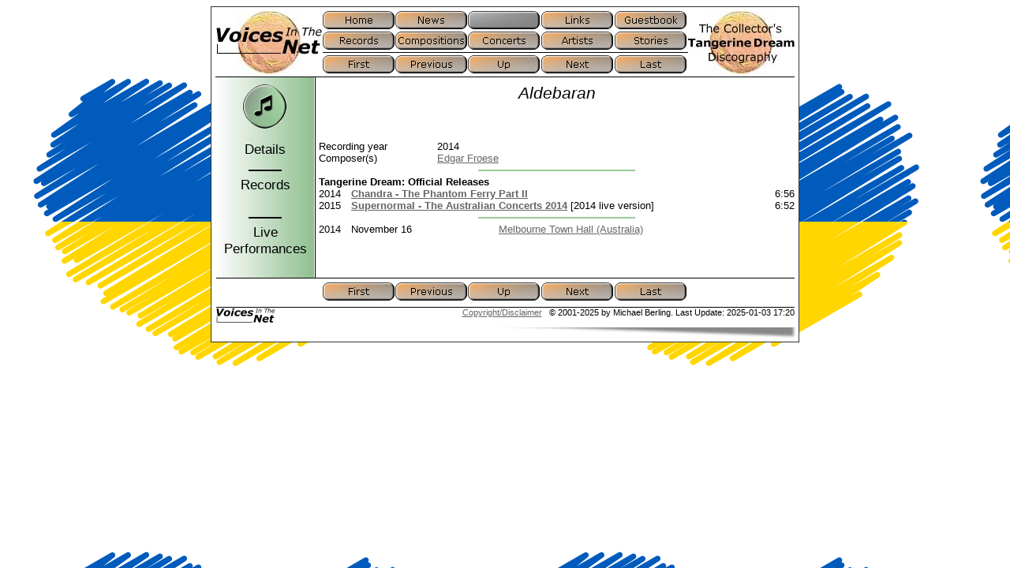

--- FILE ---
content_type: text/html
request_url: http://www.voices-in-the-net.de/_aldebaran.htm
body_size: 1706
content:
<!DOCTYPE HTML PUBLIC "-//W3C//DTD HTML 4.01//EN" "http://www.w3.org/TR/html4/strict.dtd">
<html lang='en'><head><title>Voices In The Net -Aldebaran</title><meta content='text/html;charset=UTF-8' http-equiv='Content-Type'><meta content='0' http-equiv='expires'><link href='voices.css' type='text/css' rel='stylesheet'><link href='favicon.ico' rel='shortcut icon'></head><body><div id='top'></div><table class='c-sheet'><tr><td><div class='c-sheetframe'></div></td><td><div class='c-sheetframe'></div></td><td><div class='c-sheetframe'></div></td></tr><tr><td><div class='c-sheetframe'></div></td><td><table class='c-contents'><tr><td><a href='index.htm'><img width='135' style='border: none;' onMouseOver="src='i/voices2l.jpg'" src='i/voices1l.jpg' onMouseOut="src='i/voices1l.jpg'" height='80' alt='Back to the index page'></a></td><td><table class='c-navigationbuttons'><tr><td><a href='voiceshm.htm'><img onMouseOver="src='i/h_home.gif'" width='92' height='23' onMouseOut="src='i/a_home.gif'" alt='Home' src='i/a_home.gif'></a></td><td><a href='voicesnw.htm'><img onMouseOver="src='i/h_news.gif'" width='92' height='23' onMouseOut="src='i/a_news.gif'" alt='News' src='i/a_news.gif'></a></td><td><img width='92' height='23' alt='disabled' src='i/i_.gif'></td><td><a href='voicesln.htm'><img onMouseOver="src='i/h_links.gif'" width='92' height='23' onMouseOut="src='i/a_links.gif'" alt='Links' src='i/a_links.gif'></a></td><td><a href='guestbook.html'><img onMouseOver="src='i/h_guestbook.gif'" width='92' height='23' onMouseOut="src='i/a_guestbook.gif'" alt='Guestbook' src='i/a_guestbook.gif'></a></td></tr><tr><td><a href='voicesrc.htm'><img onMouseOver="src='i/h_records.gif'" width='92' height='23' onMouseOut="src='i/a_records.gif'" alt='Records' src='i/a_records.gif'></a></td><td><a href='voicesco.htm'><img onMouseOver="src='i/h_compositions.gif'" width='92' height='23' onMouseOut="src='i/a_compositions.gif'" alt='Compositions' src='i/a_compositions.gif'></a></td><td><a href='vitn_concerts.htm'><img onMouseOver="src='i/h_concerts.gif'" width='92' height='23' onMouseOut="src='i/a_concerts.gif'" alt='Concerts' src='i/a_concerts.gif'></a></td><td><a href='voicesar.htm'><img onMouseOver="src='i/h_artists.gif'" width='92' height='23' onMouseOut="src='i/a_artists.gif'" alt='Artists' src='i/a_artists.gif'></a></td><td><a href='voicesst.htm'><img onMouseOver="src='i/h_stories.gif'" width='92' height='23' onMouseOut="src='i/a_stories.gif'" alt='Stories' src='i/a_stories.gif'></a></td></tr><tr><td colspan='5' style='padding-bottom: 3px;'><div style='width: 463px; height: 1px; background-color: black;'></div></td></tr><tr><td><a href='_shebang.htm'><img onMouseOver="src='i/h_first.gif'" width='92' height='23' onMouseOut="src='i/a_first.gif'" alt='First' src='i/a_first.gif'></a></td><td><a href='_alchemy_of_the_heart.htm'><img onMouseOver="src='i/h_previous.gif'" width='92' height='23' onMouseOut="src='i/a_previous.gif'" alt='Previous' src='i/a_previous.gif'></a></td><td><a href='voicesco.htm'><img onMouseOver="src='i/h_up.gif'" width='92' height='23' onMouseOut="src='i/a_up.gif'" alt='Up' src='i/a_up.gif'></a></td><td><a href='_alexander_square.htm'><img onMouseOver="src='i/h_next.gif'" width='92' height='23' onMouseOut="src='i/a_next.gif'" alt='Next' src='i/a_next.gif'></a></td><td><a href='_zulu.htm'><img onMouseOver="src='i/h_last.gif'" width='92' height='23' onMouseOut="src='i/a_last.gif'" alt='Last' src='i/a_last.gif'></a></td></tr></table></td><td><a href='index.htm'><img width='135' style='border: none;' onMouseOver="src='i/voices2r.jpg'" src='i/voices1r.jpg' onMouseOut="src='i/voices1r.jpg'" height='80' alt='Back to the index page'></a></td></tr></table><table style='border-top: 1px solid black' class='c-contents'><tr><td><div style='width: 126px; height: 0'></div></td><td><div style='width: 603px; height: 0'></div></td></tr><tr><td style='border-right: 1px solid black; text-align: center; background-image: url("i/99cc99.jpg");'><h3><img style='margin: 8px;' alt='' src='i/composit.gif'></h3></td><td style='padding-left: 4px;'><h1>Aldebaran</h1><br><br></td></tr><tr><td style='border-right: 1px solid black; text-align: center; background-image: url("i/99cc99.jpg");'><h3>Details</h3></td><td style='padding-left: 4px;'><table cellpadding='1' width='603' border='0'><tr><td width='150'></td><td width='453'></td></tr><tr><td>Recording year</td><td>2014</td></tr><tr><td>Composer(s)</td><td><a href='__ef.htm'>Edgar Froese</a></td></tr></table></td></tr><tr><td style='border-right: 1px solid black; background-image: url("i/99cc99.jpg");'><hr style='height: 2px; width: 33%; border: none; background-color: black'></td><td style='padding-left: 4px;'><hr style='height: 2px; width: 33%; border: none; background-color: #99cc99'></td></tr><tr><td style='border-right: 1px solid black; text-align: center; background-image: url("i/99cc99.jpg");'><h3>Records</h3></td><td style='padding-left: 4px;'><table width='603'><tr><td width='40'></td><td width='482'></td><td width='60'></td></tr><tr><td colspan='3'><b>Tangerine Dream: Official Releases</b></td></tr><tr><td>2014</td><td><b><a href='chandra_part_2.htm'>Chandra - The Phantom Ferry Part II</a></b><span></span> </td><td align='right'>6:56</td></tr><tr><td>2015</td><td><b><a href='supernormal_the_australian_concerts_2014.htm'>Supernormal - The Australian Concerts 2014</a></b><span></span> [2014 live version]</td><td align='right'>6:52</td></tr></table></td></tr><tr><td style='border-right: 1px solid black; background-image: url("i/99cc99.jpg");'><hr style='height: 2px; width: 33%; border: none; background-color: black'></td><td style='padding-left: 4px;'><hr style='height: 2px; width: 33%; border: none; background-color: #99cc99'></td></tr><tr><td style='border-right: 1px solid black; text-align: center; background-image: url("i/99cc99.jpg");'><h3>Live Performances</h3></td><td style='padding-left: 4px;'><table cellpadding='1' width='603' border='0'><tr><td width='40'></td><td width='180'></td><td width='360'></td></tr><tr><td>2014</td><td>November 16</td><td><a href='2014-11-16.htm'>Melbourne Town Hall (Australia)</a></td></tr></table></td></tr><tr><td style='border-right: 1px solid black; text-align: center; background-image: url("i/99cc99.jpg");'><h3>&nbsp;</h3></td><td style='padding-left: 4px;'></td></tr></table><table class='c-contents'><tr><td style='border-top: 1px solid black;'><div style='width: 5px; height: 5px;'></div></td></tr><tr><td style='text-align: center'><table class='c-navigationbuttons'><tr><td><a href='_shebang.htm'><img onMouseOver="src='i/h_first.gif'" width='92' height='23' onMouseOut="src='i/a_first.gif'" alt='First' src='i/a_first.gif'></a></td><td><a href='_alchemy_of_the_heart.htm'><img onMouseOver="src='i/h_previous.gif'" width='92' height='23' onMouseOut="src='i/a_previous.gif'" alt='Previous' src='i/a_previous.gif'></a></td><td><a href='voicesco.htm'><img onMouseOver="src='i/h_up.gif'" width='92' height='23' onMouseOut="src='i/a_up.gif'" alt='Up' src='i/a_up.gif'></a></td><td><a href='_alexander_square.htm'><img onMouseOver="src='i/h_next.gif'" width='92' height='23' onMouseOut="src='i/a_next.gif'" alt='Next' src='i/a_next.gif'></a></td><td><a href='_zulu.htm'><img onMouseOver="src='i/h_last.gif'" width='92' height='23' onMouseOut="src='i/a_last.gif'" alt='Last' src='i/a_last.gif'></a></td></tr></table></td></tr><tr><td><div style='width: 5px; height: 5px;'></div></td></tr><tr><td style='border-top: 1px solid black'><img width='75' height='20' style='float: left;' alt='Voices In The Net' src='i/voicessm.gif'><div style='font-size:8pt; text-align:right'><a href='voicesds.htm'>Copyright/Disclaimer</a>&nbsp;&nbsp;&nbsp;&copy; 2001-2025 by Michael Berling. Last Update: 2025-01-03 17:20</div></td></tr></table></td><td><div class='c-sheetframe'></div></td></tr><tr><td><div class='c-sheetframe'></div></td><td><div class='c-sheetframe'></div></td><td><div class='c-sheetframe'></div></td></tr><tr><td colspan='3' style='text-align: right'><img width='400' height='15' alt='' src='i/shadow.gif'></td></tr></table></body></html>
